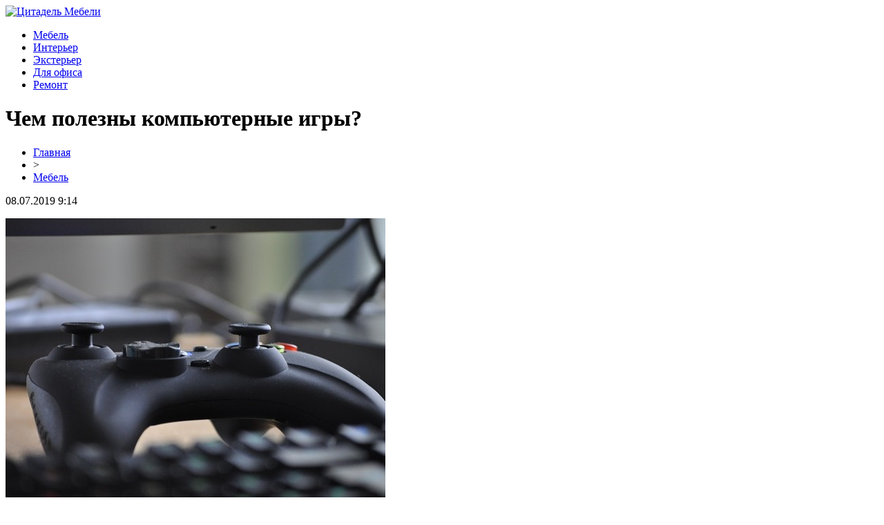

--- FILE ---
content_type: text/html; charset=UTF-8
request_url: http://tdcitadel.ru/chem-polezny-kompyuternye-igry/
body_size: 6161
content:
<!DOCTYPE html PUBLIC "-//W3C//DTD XHTML 1.0 Transitional//EN" "http://www.w3.org/TR/xhtml1/DTD/xhtml1-transitional.dtd">
<html xmlns="http://www.w3.org/1999/xhtml">
<head>
<meta http-equiv="Content-Type" content="text/html; charset=utf-8" />

<title>Чем полезны компьютерные игры?</title>
<meta name="description" content="Не всегда о компьютерных играх говорят хорошо. Многие уверены в том, что они могут только навредить здоровью. Если не увлекаться компьютерными играми слишком сильно, то они могут стать достаточно полезными. В чем же именно заключается польза компьютерных игр? Стоит отметить, что в настоящее время в интернете имеется огромное множество различных игр." />

<link rel="Shortcut Icon" href="http://tdcitadel.ru/favicon.png" type="image/x-icon" />
<link rel="stylesheet" href="http://tdcitadel.ru/wp-content/themes/site/style.css" type="text/css" />
<link href='http://fonts.googleapis.com/css?family=Cuprum:400,400italic&subset=cyrillic' rel='stylesheet' type='text/css'><meta name='robots' content='max-image-preview:large' />
<style id='classic-theme-styles-inline-css' type='text/css'>
/*! This file is auto-generated */
.wp-block-button__link{color:#fff;background-color:#32373c;border-radius:9999px;box-shadow:none;text-decoration:none;padding:calc(.667em + 2px) calc(1.333em + 2px);font-size:1.125em}.wp-block-file__button{background:#32373c;color:#fff;text-decoration:none}
</style>
<style id='global-styles-inline-css' type='text/css'>
body{--wp--preset--color--black: #000000;--wp--preset--color--cyan-bluish-gray: #abb8c3;--wp--preset--color--white: #ffffff;--wp--preset--color--pale-pink: #f78da7;--wp--preset--color--vivid-red: #cf2e2e;--wp--preset--color--luminous-vivid-orange: #ff6900;--wp--preset--color--luminous-vivid-amber: #fcb900;--wp--preset--color--light-green-cyan: #7bdcb5;--wp--preset--color--vivid-green-cyan: #00d084;--wp--preset--color--pale-cyan-blue: #8ed1fc;--wp--preset--color--vivid-cyan-blue: #0693e3;--wp--preset--color--vivid-purple: #9b51e0;--wp--preset--gradient--vivid-cyan-blue-to-vivid-purple: linear-gradient(135deg,rgba(6,147,227,1) 0%,rgb(155,81,224) 100%);--wp--preset--gradient--light-green-cyan-to-vivid-green-cyan: linear-gradient(135deg,rgb(122,220,180) 0%,rgb(0,208,130) 100%);--wp--preset--gradient--luminous-vivid-amber-to-luminous-vivid-orange: linear-gradient(135deg,rgba(252,185,0,1) 0%,rgba(255,105,0,1) 100%);--wp--preset--gradient--luminous-vivid-orange-to-vivid-red: linear-gradient(135deg,rgba(255,105,0,1) 0%,rgb(207,46,46) 100%);--wp--preset--gradient--very-light-gray-to-cyan-bluish-gray: linear-gradient(135deg,rgb(238,238,238) 0%,rgb(169,184,195) 100%);--wp--preset--gradient--cool-to-warm-spectrum: linear-gradient(135deg,rgb(74,234,220) 0%,rgb(151,120,209) 20%,rgb(207,42,186) 40%,rgb(238,44,130) 60%,rgb(251,105,98) 80%,rgb(254,248,76) 100%);--wp--preset--gradient--blush-light-purple: linear-gradient(135deg,rgb(255,206,236) 0%,rgb(152,150,240) 100%);--wp--preset--gradient--blush-bordeaux: linear-gradient(135deg,rgb(254,205,165) 0%,rgb(254,45,45) 50%,rgb(107,0,62) 100%);--wp--preset--gradient--luminous-dusk: linear-gradient(135deg,rgb(255,203,112) 0%,rgb(199,81,192) 50%,rgb(65,88,208) 100%);--wp--preset--gradient--pale-ocean: linear-gradient(135deg,rgb(255,245,203) 0%,rgb(182,227,212) 50%,rgb(51,167,181) 100%);--wp--preset--gradient--electric-grass: linear-gradient(135deg,rgb(202,248,128) 0%,rgb(113,206,126) 100%);--wp--preset--gradient--midnight: linear-gradient(135deg,rgb(2,3,129) 0%,rgb(40,116,252) 100%);--wp--preset--font-size--small: 13px;--wp--preset--font-size--medium: 20px;--wp--preset--font-size--large: 36px;--wp--preset--font-size--x-large: 42px;--wp--preset--spacing--20: 0.44rem;--wp--preset--spacing--30: 0.67rem;--wp--preset--spacing--40: 1rem;--wp--preset--spacing--50: 1.5rem;--wp--preset--spacing--60: 2.25rem;--wp--preset--spacing--70: 3.38rem;--wp--preset--spacing--80: 5.06rem;--wp--preset--shadow--natural: 6px 6px 9px rgba(0, 0, 0, 0.2);--wp--preset--shadow--deep: 12px 12px 50px rgba(0, 0, 0, 0.4);--wp--preset--shadow--sharp: 6px 6px 0px rgba(0, 0, 0, 0.2);--wp--preset--shadow--outlined: 6px 6px 0px -3px rgba(255, 255, 255, 1), 6px 6px rgba(0, 0, 0, 1);--wp--preset--shadow--crisp: 6px 6px 0px rgba(0, 0, 0, 1);}:where(.is-layout-flex){gap: 0.5em;}:where(.is-layout-grid){gap: 0.5em;}body .is-layout-flex{display: flex;}body .is-layout-flex{flex-wrap: wrap;align-items: center;}body .is-layout-flex > *{margin: 0;}body .is-layout-grid{display: grid;}body .is-layout-grid > *{margin: 0;}:where(.wp-block-columns.is-layout-flex){gap: 2em;}:where(.wp-block-columns.is-layout-grid){gap: 2em;}:where(.wp-block-post-template.is-layout-flex){gap: 1.25em;}:where(.wp-block-post-template.is-layout-grid){gap: 1.25em;}.has-black-color{color: var(--wp--preset--color--black) !important;}.has-cyan-bluish-gray-color{color: var(--wp--preset--color--cyan-bluish-gray) !important;}.has-white-color{color: var(--wp--preset--color--white) !important;}.has-pale-pink-color{color: var(--wp--preset--color--pale-pink) !important;}.has-vivid-red-color{color: var(--wp--preset--color--vivid-red) !important;}.has-luminous-vivid-orange-color{color: var(--wp--preset--color--luminous-vivid-orange) !important;}.has-luminous-vivid-amber-color{color: var(--wp--preset--color--luminous-vivid-amber) !important;}.has-light-green-cyan-color{color: var(--wp--preset--color--light-green-cyan) !important;}.has-vivid-green-cyan-color{color: var(--wp--preset--color--vivid-green-cyan) !important;}.has-pale-cyan-blue-color{color: var(--wp--preset--color--pale-cyan-blue) !important;}.has-vivid-cyan-blue-color{color: var(--wp--preset--color--vivid-cyan-blue) !important;}.has-vivid-purple-color{color: var(--wp--preset--color--vivid-purple) !important;}.has-black-background-color{background-color: var(--wp--preset--color--black) !important;}.has-cyan-bluish-gray-background-color{background-color: var(--wp--preset--color--cyan-bluish-gray) !important;}.has-white-background-color{background-color: var(--wp--preset--color--white) !important;}.has-pale-pink-background-color{background-color: var(--wp--preset--color--pale-pink) !important;}.has-vivid-red-background-color{background-color: var(--wp--preset--color--vivid-red) !important;}.has-luminous-vivid-orange-background-color{background-color: var(--wp--preset--color--luminous-vivid-orange) !important;}.has-luminous-vivid-amber-background-color{background-color: var(--wp--preset--color--luminous-vivid-amber) !important;}.has-light-green-cyan-background-color{background-color: var(--wp--preset--color--light-green-cyan) !important;}.has-vivid-green-cyan-background-color{background-color: var(--wp--preset--color--vivid-green-cyan) !important;}.has-pale-cyan-blue-background-color{background-color: var(--wp--preset--color--pale-cyan-blue) !important;}.has-vivid-cyan-blue-background-color{background-color: var(--wp--preset--color--vivid-cyan-blue) !important;}.has-vivid-purple-background-color{background-color: var(--wp--preset--color--vivid-purple) !important;}.has-black-border-color{border-color: var(--wp--preset--color--black) !important;}.has-cyan-bluish-gray-border-color{border-color: var(--wp--preset--color--cyan-bluish-gray) !important;}.has-white-border-color{border-color: var(--wp--preset--color--white) !important;}.has-pale-pink-border-color{border-color: var(--wp--preset--color--pale-pink) !important;}.has-vivid-red-border-color{border-color: var(--wp--preset--color--vivid-red) !important;}.has-luminous-vivid-orange-border-color{border-color: var(--wp--preset--color--luminous-vivid-orange) !important;}.has-luminous-vivid-amber-border-color{border-color: var(--wp--preset--color--luminous-vivid-amber) !important;}.has-light-green-cyan-border-color{border-color: var(--wp--preset--color--light-green-cyan) !important;}.has-vivid-green-cyan-border-color{border-color: var(--wp--preset--color--vivid-green-cyan) !important;}.has-pale-cyan-blue-border-color{border-color: var(--wp--preset--color--pale-cyan-blue) !important;}.has-vivid-cyan-blue-border-color{border-color: var(--wp--preset--color--vivid-cyan-blue) !important;}.has-vivid-purple-border-color{border-color: var(--wp--preset--color--vivid-purple) !important;}.has-vivid-cyan-blue-to-vivid-purple-gradient-background{background: var(--wp--preset--gradient--vivid-cyan-blue-to-vivid-purple) !important;}.has-light-green-cyan-to-vivid-green-cyan-gradient-background{background: var(--wp--preset--gradient--light-green-cyan-to-vivid-green-cyan) !important;}.has-luminous-vivid-amber-to-luminous-vivid-orange-gradient-background{background: var(--wp--preset--gradient--luminous-vivid-amber-to-luminous-vivid-orange) !important;}.has-luminous-vivid-orange-to-vivid-red-gradient-background{background: var(--wp--preset--gradient--luminous-vivid-orange-to-vivid-red) !important;}.has-very-light-gray-to-cyan-bluish-gray-gradient-background{background: var(--wp--preset--gradient--very-light-gray-to-cyan-bluish-gray) !important;}.has-cool-to-warm-spectrum-gradient-background{background: var(--wp--preset--gradient--cool-to-warm-spectrum) !important;}.has-blush-light-purple-gradient-background{background: var(--wp--preset--gradient--blush-light-purple) !important;}.has-blush-bordeaux-gradient-background{background: var(--wp--preset--gradient--blush-bordeaux) !important;}.has-luminous-dusk-gradient-background{background: var(--wp--preset--gradient--luminous-dusk) !important;}.has-pale-ocean-gradient-background{background: var(--wp--preset--gradient--pale-ocean) !important;}.has-electric-grass-gradient-background{background: var(--wp--preset--gradient--electric-grass) !important;}.has-midnight-gradient-background{background: var(--wp--preset--gradient--midnight) !important;}.has-small-font-size{font-size: var(--wp--preset--font-size--small) !important;}.has-medium-font-size{font-size: var(--wp--preset--font-size--medium) !important;}.has-large-font-size{font-size: var(--wp--preset--font-size--large) !important;}.has-x-large-font-size{font-size: var(--wp--preset--font-size--x-large) !important;}
.wp-block-navigation a:where(:not(.wp-element-button)){color: inherit;}
:where(.wp-block-post-template.is-layout-flex){gap: 1.25em;}:where(.wp-block-post-template.is-layout-grid){gap: 1.25em;}
:where(.wp-block-columns.is-layout-flex){gap: 2em;}:where(.wp-block-columns.is-layout-grid){gap: 2em;}
.wp-block-pullquote{font-size: 1.5em;line-height: 1.6;}
</style>
<script type="text/javascript" id="wp-postviews-cache-js-extra">
/* <![CDATA[ */
var viewsCacheL10n = {"admin_ajax_url":"http:\/\/tdcitadel.ru\/wp-admin\/admin-ajax.php","post_id":"42765"};
/* ]]> */
</script>
<script type="text/javascript" src="http://tdcitadel.ru/wp-content/plugins/post-views-counter-x/postviews-cache.js?ver=6.5.5" id="wp-postviews-cache-js"></script>
<link rel="canonical" href="http://tdcitadel.ru/chem-polezny-kompyuternye-igry/" />
<link rel="alternate" type="application/json+oembed" href="http://tdcitadel.ru/wp-json/oembed/1.0/embed?url=http%3A%2F%2Ftdcitadel.ru%2Fchem-polezny-kompyuternye-igry%2F" />
<link rel="alternate" type="text/xml+oembed" href="http://tdcitadel.ru/wp-json/oembed/1.0/embed?url=http%3A%2F%2Ftdcitadel.ru%2Fchem-polezny-kompyuternye-igry%2F&#038;format=xml" />
</head>

<body>

<div id="headertop">
	<div id="headmain">
		<div class="headmainx">
			<div class="hmain1">
				<a href="http://tdcitadel.ru/" title="Цитадель Мебели"><img src="http://tdcitadel.ru/wp-content/themes/site/images/logo.png" alt="Цитадель Мебели" /></a>
			</div>
			<div class="hmain2">
				<ul>
					<li><a href="http://tdcitadel.ru/mebel/">Мебель</a></li>
					<li><a href="http://tdcitadel.ru/interer/">Интерьер</a></li>
					<li><a href="http://tdcitadel.ru/eksterer/">Экстерьер</a></li>
					<li><a href="http://tdcitadel.ru/dlya-ofisa/">Для офиса</a></li>
					<li><a href="http://tdcitadel.ru/remont/">Ремонт</a></li>
				</ul>
			</div>
		</div>
	</div>
</div>




<div id="main">


<div id="content">
	<h1>Чем полезны компьютерные игры?</h1>
	<div class="inlenta">
		<div id="breadcrumb"><ul><li><a href="http://tdcitadel.ru">Главная</a></li><li>&gt;</li><li><a href="http://tdcitadel.ru/mebel/">Мебель</a></li></ul></div>		<div id="datecont">08.07.2019 9:14</div>
	</div>
			
	<div id="samtext">
									<p><img src="http://tdcitadel.ru/wp-content/uploads/2019/07/1-1533.jpg" alt="Чем полезны компьютерные игры?" title="Чем полезны компьютерные игры?" /></p>
			<p>Не всегда о компьютерных играх говорят хорошо. Многие уверены в том, что они могут только навредить здоровью. Если не увлекаться компьютерными играми слишком сильно, то они могут стать достаточно полезными. В чем же именно заключается польза компьютерных игр?</p>
<p>Стоит отметить, что в настоящее время в интернете имеется огромное множество различных игр. Есть немало сайтов, которые посвящены именно играм (Kizi и другие).</p>
<p>Одной из самых популярных игр за всю историю существования компьютерных развлечений, считается серия приключений, в которой рассказывается история американского водопроводчика Марио. Как оказалось, игры подобного типа, где герои постоянно бегают и собирают разнообразные призы, позволяют улучшить ориентацию в пространстве, навыки планирования и память геймера.</p>
<p>Игры такого плана как Тетрис позволяют расслабиться и забыть о проблемах, являются отличным лечения посттравматических расстройств. Кроме того, с их помощью можно снизить аппетит и вылечить наркотическую зависимость на ранней стадии.</p>
<p>Ни для кого не есть секретом тот факт, что долгое нахождение перед монитором компьютера может отрицательно сказаться на зрении. Ученые из Рочестерского университета обнаружили, что шутеры, которые разработаны от первого лица, позволяют выработать у человека внимательность. Геймер начинает видеть даже самые мелкие детали и разбирается даже в некоторых оттенках серого. Такая способность очень полезная, например, во время езды на автомобиле в плохую погоду и туман.</p>
<p>Те шутеры, где игрок является солдатом, могут спровоцировать естественную стимуляцию теменной и лобной доли мозга, а также передней поясной коры. Данные области напрямую связаны с внимательностью и улучшают способность работать в режиме, когда перед человеком ставится огромное количество разных задач.</p>
<p>Казуальные игры, которые предназначены для самых разных пользователей, как правило, имеют дружественный и достаточно простой интерфейс. Правила в таких играх достаточно простые. Если геймер столкнется с какой-то проблемой, то сразу же появится подсказка. Буквально полчаса игры в такие приложения позволят устранить или сделать менее заметным депрессивное, а также беспокойное состояние.</p>
<p>Стоит отметить, что те игры, которые раньше все очень сильно ругали, начал защищать профессор Женевского университета доктор Дафна Бавелье. Нейробиолог уверена в том, что компьютерные игры могут положительно сказываться на человеческом как психическом, так и физическом состоянии здоровья. Конечно, нельзя сидеть перед монитором целый день. Максимально допустимая «доза» такого лечения – это 40 минут в сутки. В таком случае компьютерные игры не будут вредить, а только наоборот – улучшать состояние геймера.</p>
<p><!--noindex--><a href="http://tdcitadel.ru/red.php?http://tezars.ru/stati/kompyutery-i-internet/chem-poleznyi-kompyuternyie-igryi.html" rel="nofollow noopener noreferrer" target="_blank">Источник</a><!--/noindex--></p>
		
			</div>	

<div class="alsor">
<div class="zagcon">Читайте также</div>
<div class="vcentre"><img src="http://tdcitadel.ru/wp-content/themes/site/images/li.png" width="6" height="9" style="margin-right:6px;" /><a href="http://tdcitadel.ru/preimushhestva-professionalnogo-remonta-xolodilnikov-na-domu/">Преимущества профессионального ремонта холодильников на дому</a></div>
<div class="vcentre"><img src="http://tdcitadel.ru/wp-content/themes/site/images/li.png" width="6" height="9" style="margin-right:6px;" /><a href="http://tdcitadel.ru/kidalovo-v-seti-i-kak-s-nim-borotsya/">Семяныч: кидалово в Сети и как с ним бороться</a></div>
<div class="vcentre"><img src="http://tdcitadel.ru/wp-content/themes/site/images/li.png" width="6" height="9" style="margin-right:6px;" /><a href="http://tdcitadel.ru/ofisnye-stulya-dlya-posetitelej-i-personala/">Офисные стулья для посетителей и персонала</a></div>
<div class="vcentre"><img src="http://tdcitadel.ru/wp-content/themes/site/images/li.png" width="6" height="9" style="margin-right:6px;" /><a href="http://tdcitadel.ru/elegantnoe-i-komfortnoe-kreslo-dlya-gejmerov-i-gikov/">Элегантное и комфортное кресло для геймеров и гиков</a></div>
<div class="vcentre"><img src="http://tdcitadel.ru/wp-content/themes/site/images/li.png" width="6" height="9" style="margin-right:6px;" /><a href="http://tdcitadel.ru/plitochnyj-kovrolin-sochetanie-elegantnosti-i-praktichnosti-v-kovrovom-napolnom-pokrytii/">Плиточный ковролин: сочетание элегантности и практичности в ковровом напольном покрытии</a></div>
</div>

		

</div>

<div id="sidebar">

	<div class="side1">
		<div class="sidezag">Лента свежих новостей</div>
				<p><span>19:14</span> <a href="http://tdcitadel.ru/preimushhestva-professionalnogo-remonta-xolodilnikov-na-domu/">Преимущества профессионального ремонта холодильников на дому</a></p>
				<p><span>21:10</span> <a href="http://tdcitadel.ru/kidalovo-v-seti-i-kak-s-nim-borotsya/">Семяныч: кидалово в Сети и как с ним бороться</a></p>
				<p><span>14:43</span> <a href="http://tdcitadel.ru/ofisnye-stulya-dlya-posetitelej-i-personala/">Офисные стулья для посетителей и персонала</a></p>
				<p><span>16:33</span> <a href="http://tdcitadel.ru/elegantnoe-i-komfortnoe-kreslo-dlya-gejmerov-i-gikov/">Элегантное и комфортное кресло для геймеров и гиков</a></p>
				<p><span>15:46</span> <a href="http://tdcitadel.ru/plitochnyj-kovrolin-sochetanie-elegantnosti-i-praktichnosti-v-kovrovom-napolnom-pokrytii/">Плиточный ковролин: сочетание элегантности и практичности в ковровом напольном покрытии</a></p>
				<p><span>16:28</span> <a href="http://tdcitadel.ru/kachestvennyj-metalloprokat-po-vygodnym-cenam/">Качественный металлопрокат по выгодным ценам</a></p>
				<p><span>20:31</span> <a href="http://tdcitadel.ru/podbiraem-dlya-sebya-dveri-pod-pokrasku/">Подбираем для себя двери под покраску</a></p>
				<p><span>00:02</span> <a href="http://tdcitadel.ru/potolochnye-svetodiodnye-svetilniki-dlya-ofisa/">Потолочные светодиодные светильники для офиса</a></p>
				<p><span>17:54</span> <a href="http://tdcitadel.ru/preimushhestva-i-osobennosti-montazha-gsp-plit/">Преимущества и особенности монтажа ГСП плит</a></p>
				<p><span>13:59</span> <a href="http://tdcitadel.ru/glavnye-kriterii-vybora-bk/">Главные критерии выбора БК</a></p>
				<p><span>09:14</span> <a href="http://tdcitadel.ru/stil-provans-v-interere.html">Стиль прованс в интерьере</a></p>
		<p><span>09:14</span> <a href="http://tdcitadel.ru/reports.html">Отчеты по Википедии</a></p>
	</div>
	
	<div class="side1x">
		<div class="sidezagx">Мебель в интерьере</div>
				<p><span>19:14</span> <a href="http://tdcitadel.ru/preimushhestva-professionalnogo-remonta-xolodilnikov-na-domu/">Преимущества профессионального ремонта холодильников на дому</a></p>
				<p><span>21:10</span> <a href="http://tdcitadel.ru/kidalovo-v-seti-i-kak-s-nim-borotsya/">Семяныч: кидалово в Сети и как с ним бороться</a></p>
				<p><span>14:43</span> <a href="http://tdcitadel.ru/ofisnye-stulya-dlya-posetitelej-i-personala/">Офисные стулья для посетителей и персонала</a></p>
			</div>
	
		<div class="side1">
		<div class="sidezag">На заметку</div>
				<p><span>19:14</span> <a href="http://tdcitadel.ru/preimushhestva-professionalnogo-remonta-xolodilnikov-na-domu/">Преимущества профессионального ремонта холодильников на дому</a></p>
				<p><span>21:10</span> <a href="http://tdcitadel.ru/kidalovo-v-seti-i-kak-s-nim-borotsya/">Семяныч: кидалово в Сети и как с ним бороться</a></p>
				<p><span>14:43</span> <a href="http://tdcitadel.ru/ofisnye-stulya-dlya-posetitelej-i-personala/">Офисные стулья для посетителей и персонала</a></p>
				<p><span>16:33</span> <a href="http://tdcitadel.ru/elegantnoe-i-komfortnoe-kreslo-dlya-gejmerov-i-gikov/">Элегантное и комфортное кресло для геймеров и гиков</a></p>
				<p><span>15:46</span> <a href="http://tdcitadel.ru/plitochnyj-kovrolin-sochetanie-elegantnosti-i-praktichnosti-v-kovrovom-napolnom-pokrytii/">Плиточный ковролин: сочетание элегантности и практичности в ковровом напольном покрытии</a></p>
				<p><span>16:28</span> <a href="http://tdcitadel.ru/kachestvennyj-metalloprokat-po-vygodnym-cenam/">Качественный металлопрокат по выгодным ценам</a></p>
				<p><span>20:31</span> <a href="http://tdcitadel.ru/podbiraem-dlya-sebya-dveri-pod-pokrasku/">Подбираем для себя двери под покраску</a></p>
			</div>
</div>

</div>



<div id="footnews2">
	<div class="footcopy">
		<div style="float:left;">
		<ul>
					<li><a href="http://tdcitadel.ru/mebel/">Мебель</a></li>
					<li><a href="http://tdcitadel.ru/interer/">Интерьер</a></li>
					<li><a href="http://tdcitadel.ru/eksterer/">Экстерьер</a></li>
					<li><a href="http://tdcitadel.ru/dlya-ofisa/">Для офиса</a></li>
					<li><a href="http://tdcitadel.ru/remont/">Ремонт</a></li>
		</ul>
		</div>
		<div style="float:right;">
			<img src="http://1by.by/mails/tdcitadelru.png" /> | Карта сайта: <a href="http://tdcitadel.ru/sitemap.xml">XML</a> | <a href="http://tdcitadel.ru/sitemap/">HTML</a> | <a href="http://tdcitadel.ru/sitemapx.xml">SM</a>
		</div>
	</div>
	
	<div class="foottext">
		2026 &copy; "<a href="http://tdcitadel.ru/">Цитадель Мебели</a>". Все права защищены.
	</div>
</div>



<!--noindex-->
<img src="https://mc.yandex.ru/watch/53538871" style="position:absolute; left:-9999px;" alt="" /><!--/noindex-->

</body>

</html>